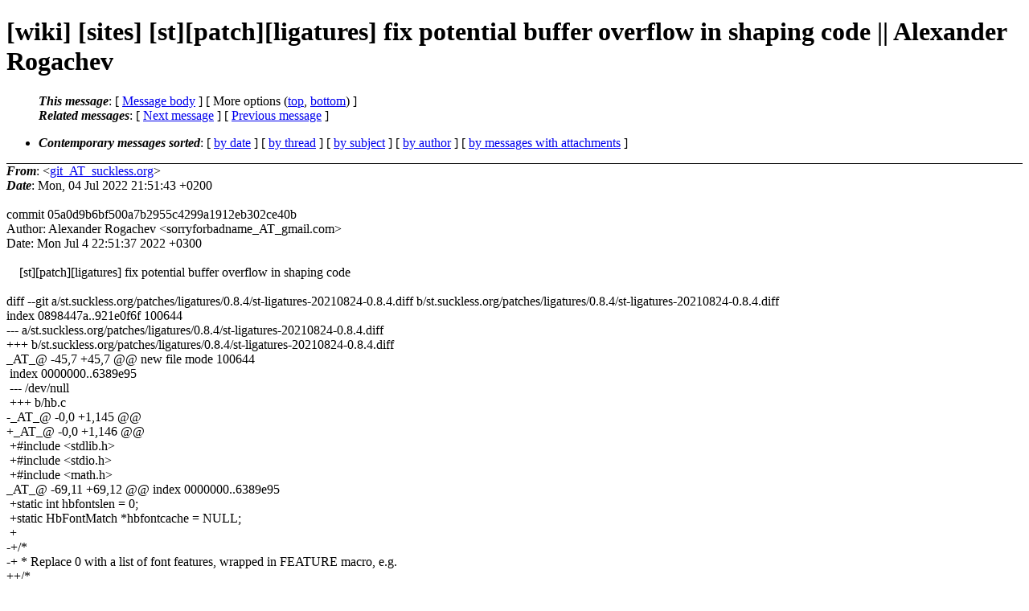

--- FILE ---
content_type: text/html
request_url: http://lists.suckless.org/wiki/2207/4405.html
body_size: 3126
content:
<?xml version="1.0" encoding="utf-8"?>
<!DOCTYPE html PUBLIC "-//W3C//DTD XHTML 1.0 Strict//EN"
    "http://www.w3.org/TR/xhtml1/DTD/xhtml1-strict.dtd">
<html xmlns="http://www.w3.org/1999/xhtml" lang="en">
<head>
<meta http-equiv="Content-Type" content="text/html; charset=utf-8" />
<meta name="generator" content="hypermail 2.3.0, see http://www.hypermail-project.org/" />
<title>[wiki] [sites] [st][patch][ligatures] fix potential buffer overflow in shaping code || Alexander Rogachev from git_AT_suckless.org on 2022-07-04 (wiki mail list archive)</title>
<meta name="Author" content="git_AT_suckless.org (git_AT_suckless.org)" />
<meta name="Subject" content="[wiki] [sites] [st][patch][ligatures] fix potential buffer overflow in shaping code || Alexander Rogachev" />
<meta name="Date" content="2022-07-04" />
<style type="text/css">
/*<![CDATA[*/
/* To be incorporated in the main stylesheet, don't code it in hypermail! */
body {color: black; background: #ffffff}
dfn {font-weight: bold;}
pre { background-color:inherit;}
.head { border-bottom:1px solid black;}
.foot { border-top:1px solid black;}
th {font-style:italic;}
table { margin-left:2em;}map ul {list-style:none;}
#mid { font-size:0.9em;}
#received { float:right;}
address { font-style:inherit ;}
/*]]>*/
.quotelev1 {color : #990099}
.quotelev2 {color : #ff7700}
.quotelev3 {color : #007799}
.quotelev4 {color : #95c500}
.period {font-weight: bold}
</style>
</head>
<body>
<div class="head">
<h1>[wiki] [sites] [st][patch][ligatures] fix potential buffer overflow in shaping code || Alexander Rogachev</h1>
<!-- received="Mon, 04 Jul 2022 21:51:43 +0200" -->
<!-- isoreceived="20220704195143" -->
<!-- sent="Mon, 04 Jul 2022 21:51:43 +0200" -->
<!-- isosent="20220704195143" -->
<!-- name="git_AT_suckless.org" -->
<!-- email="git_AT_suckless.org" -->
<!-- subject="[wiki] [sites] [st][patch][ligatures] fix potential buffer overflow in shaping code || Alexander Rogachev" -->
<!-- id="dca1fec5a419c914_AT_suckless.org" -->
<!-- charset="utf-8" -->
<!-- expires="-1" -->
<map id="navbar" name="navbar">
<ul class="links">
<li>
<dfn>This message</dfn>:
[ <a href="#start4405" name="options1" id="options1" tabindex="1">Message body</a> ]
 [ More options (<a href="#options2">top</a>, <a href="#options3">bottom</a>) ]
</li>
<li>
<dfn>Related messages</dfn>:
<!-- unext="start" -->
[ <a href="4406.html" title="git_AT_suckless.org: &quot;[wiki] [sites] Add stagit-gemini to programs that rock || Milo van der Tier&quot;">Next message</a> ]
[ <a href="4404.html" title="git_AT_suckless.org: &quot;[wiki] [sites] [dwm][shift-tools] Update the patch - fix shift-tools.c if statement `if (!(c-&gt;tags))` since it was a   leftover of the scratchpad variant - don't repeat code, use a function :) - description: better wording || explosion-mental&quot;">Previous message</a> ]
<!-- unextthread="start" -->
<!-- ureply="end" -->
</li>
</ul>
</map>
<ul class="links">
<li><a name="options2" id="options2"></a><dfn>Contemporary messages sorted</dfn>: [ <a href="date.html#msg4405" title="Contemporary messages by date">by date</a> ] [ <a href="index.html#msg4405" title="Contemporary discussion threads">by thread</a> ] [ <a href="subject.html#msg4405" title="Contemporary messages by subject">by subject</a> ] [ <a href="author.html#msg4405" title="Contemporary messages by author">by author</a> ] [ <a href="attachment.html" title="Contemporary messages by attachment">by messages with attachments</a> ]</li>
</ul>
</div>
<!-- body="start" -->
<div class="mail">
<address class="headers">
<span id="from">
<dfn>From</dfn>: &lt;<a href="mailto:git_AT_suckless.org?Subject=Re%3A%20%5Bwiki%5D%20%5Bsites%5D%20%5Bst%5D%5Bpatch%5D%5Bligatures%5D%20fix%20potential%20buffer%20overflow%20in%20shaping%20code%20%7C%7C%20Alexander%20Rogachev">git_AT_suckless.org</a>&gt;
</span><br />
<span id="date"><dfn>Date</dfn>: Mon, 04 Jul 2022 21:51:43 +0200</span><br />
</address>
<br />
commit 05a0d9b6bf500a7b2955c4299a1912eb302ce40b
<br />
Author: Alexander Rogachev &lt;sorryforbadname_AT_gmail.com&gt;
<br />
Date:   Mon Jul 4 22:51:37 2022 +0300
<br />
<br />&nbsp;&nbsp;&nbsp;&nbsp;[st][patch][ligatures] fix potential buffer overflow in shaping code
<br />
<br />diff --git a/st.suckless.org/patches/ligatures/0.8.4/st-ligatures-20210824-0.8.4.diff b/st.suckless.org/patches/ligatures/0.8.4/st-ligatures-20210824-0.8.4.diff
<br />
index 0898447a..921e0f6f 100644
<br />
--- a/st.suckless.org/patches/ligatures/0.8.4/st-ligatures-20210824-0.8.4.diff
<br />
+++ b/st.suckless.org/patches/ligatures/0.8.4/st-ligatures-20210824-0.8.4.diff
<br />
_AT_&#64; -45,7 +45,7 &#64;&#64; new file mode 100644
<br />
&nbsp;index 0000000..6389e95
<br />
&nbsp;--- /dev/null
<br />
&nbsp;+++ b/hb.c
<br />
-_AT_&#64; -0,0 +1,145 &#64;&#64;
<br />
+_AT_&#64; -0,0 +1,146 &#64;&#64;
<br />
&nbsp;+#include &lt;stdlib.h&gt;
<br />
&nbsp;+#include &lt;stdio.h&gt;
<br />
&nbsp;+#include &lt;math.h&gt;
<br />
_AT_&#64; -69,11 +69,12 &#64;&#64; index 0000000&#46;<!--nospam-->.6389e95
<br />
&nbsp;+static int hbfontslen = 0;
<br />
&nbsp;+static HbFontMatch *hbfontcache = NULL;
<br />
&nbsp;+
<br />
-+/* 
<br />
-+ * Replace 0 with a list of font features, wrapped in FEATURE macro, e.g. 
<br />
++/*
<br />
++ * Poplulate the array with a list of font features, wrapped in FEATURE macro,
<br />
++ * e. g.
<br />
&nbsp;+ * FEATURE('c', 'a', 'l', 't'), FEATURE('d', 'l', 'i', 'g')
<br />
&nbsp;+ */
<br />
-+hb_feature_t features[] = { 0 };
<br />
++hb_feature_t features[] = { };
<br />
&nbsp;+
<br />
&nbsp;+void
<br />
&nbsp;+hbunloadfonts()
<br />
_AT_&#64; -177,7 +178,7 &#64;&#64; index 0000000&#46;<!--nospam-->.6389e95
<br />
&nbsp;+	}
<br />
&nbsp;+
<br />
&nbsp;+	/* Shape the segment. */
<br />
-+	hb_shape(font, buffer, features, sizeof(features));
<br />
++	hb_shape(font, buffer, features, sizeof(features)/sizeof(hb_feature_t));
<br />
&nbsp;+
<br />
&nbsp;+	/* Get new glyph info. */
<br />
&nbsp;+	hb_glyph_info_t *info = hb_buffer_get_glyph_infos(buffer, NULL);
<br />
diff --git a/st.suckless.org/patches/ligatures/0.8.4/st-ligatures-alpha-20210824-0.8.4.diff b/st.suckless.org/patches/ligatures/0.8.4/st-ligatures-alpha-20210824-0.8.4.diff
<br />
index 1c9f1d4c..fbf36977 100644
<br />
--- a/st.suckless.org/patches/ligatures/0.8.4/st-ligatures-alpha-20210824-0.8.4.diff
<br />
+++ b/st.suckless.org/patches/ligatures/0.8.4/st-ligatures-alpha-20210824-0.8.4.diff
<br />
_AT_&#64; -45,7 +45,7 &#64;&#64; new file mode 100644
<br />
&nbsp;index 0000000..f9c4f76
<br />
&nbsp;--- /dev/null
<br />
&nbsp;+++ b/hb.c
<br />
-_AT_&#64; -0,0 +1,144 &#64;&#64;
<br />
+_AT_&#64; -0,0 +1,145 &#64;&#64;
<br />
&nbsp;+#include &lt;stdlib.h&gt;
<br />
&nbsp;+#include &lt;stdio.h&gt;
<br />
&nbsp;+#include &lt;math.h&gt;
<br />
_AT_&#64; -69,10 +69,11 &#64;&#64; index 0000000&#46;<!--nospam-->.f9c4f76
<br />
&nbsp;+static HbFontMatch *hbfontcache = NULL;
<br />
&nbsp;+
<br />
&nbsp;+/*
<br />
-+ * Replace 0 with a list of font features, wrapped in FEATURE macro, e.g.
<br />
++ * Poplulate the array with a list of font features, wrapped in FEATURE macro,
<br />
++ * e. g.
<br />
&nbsp;+ * FEATURE('c', 'a', 'l', 't'), FEATURE('d', 'l', 'i', 'g')
<br />
&nbsp;+ */
<br />
-+hb_feature_t features[] = { 0 };
<br />
++hb_feature_t features[] = { };
<br />
&nbsp;+
<br />
&nbsp;+void
<br />
&nbsp;+hbunloadfonts()
<br />
_AT_&#64; -176,7 +177,7 &#64;&#64; index 0000000&#46;<!--nospam-->.f9c4f76
<br />
&nbsp;+	}
<br />
&nbsp;+
<br />
&nbsp;+	/* Shape the segment. */
<br />
-+	hb_shape(font, buffer, features, sizeof(features));
<br />
++	hb_shape(font, buffer, features, sizeof(features)/sizeof(hb_feature_t));
<br />
&nbsp;+
<br />
&nbsp;+	/* Get new glyph info. */
<br />
&nbsp;+	hb_glyph_info_t *info = hb_buffer_get_glyph_infos(buffer, NULL);
<br />
diff --git a/st.suckless.org/patches/ligatures/0.8.4/st-ligatures-alpha-scrollback-20210824-0.8.4.diff b/st.suckless.org/patches/ligatures/0.8.4/st-ligatures-alpha-scrollback-20210824-0.8.4.diff
<br />
index 0db9356e..34122ae3 100644
<br />
--- a/st.suckless.org/patches/ligatures/0.8.4/st-ligatures-alpha-scrollback-20210824-0.8.4.diff
<br />
+++ b/st.suckless.org/patches/ligatures/0.8.4/st-ligatures-alpha-scrollback-20210824-0.8.4.diff
<br />
_AT_&#64; -45,7 +45,7 &#64;&#64; new file mode 100644
<br />
&nbsp;index 0000000..f9c4f76
<br />
&nbsp;--- /dev/null
<br />
&nbsp;+++ b/hb.c
<br />
-_AT_&#64; -0,0 +1,144 &#64;&#64;
<br />
+_AT_&#64; -0,0 +1,145 &#64;&#64;
<br />
&nbsp;+#include &lt;stdlib.h&gt;
<br />
&nbsp;+#include &lt;stdio.h&gt;
<br />
&nbsp;+#include &lt;math.h&gt;
<br />
_AT_&#64; -69,10 +69,11 &#64;&#64; index 0000000&#46;<!--nospam-->.f9c4f76
<br />
&nbsp;+static HbFontMatch *hbfontcache = NULL;
<br />
&nbsp;+
<br />
&nbsp;+/*
<br />
-+ * Replace 0 with a list of font features, wrapped in FEATURE macro, e.g.
<br />
++ * Poplulate the array with a list of font features, wrapped in FEATURE macro,
<br />
++ * e. g.
<br />
&nbsp;+ * FEATURE('c', 'a', 'l', 't'), FEATURE('d', 'l', 'i', 'g')
<br />
&nbsp;+ */
<br />
-+hb_feature_t features[] = { 0 };
<br />
++hb_feature_t features[] = { };
<br />
&nbsp;+
<br />
&nbsp;+void
<br />
&nbsp;+hbunloadfonts()
<br />
_AT_&#64; -176,7 +177,7 &#64;&#64; index 0000000&#46;<!--nospam-->.f9c4f76
<br />
&nbsp;+	}
<br />
&nbsp;+
<br />
&nbsp;+	/* Shape the segment. */
<br />
-+	hb_shape(font, buffer, features, sizeof(features));
<br />
++	hb_shape(font, buffer, features, sizeof(features)/sizeof(hb_feature_t));
<br />
&nbsp;+
<br />
&nbsp;+	/* Get new glyph info. */
<br />
&nbsp;+	hb_glyph_info_t *info = hb_buffer_get_glyph_infos(buffer, NULL);
<br />
diff --git a/st.suckless.org/patches/ligatures/0.8.4/st-ligatures-boxdraw-20210824-0.8.4.diff b/st.suckless.org/patches/ligatures/0.8.4/st-ligatures-boxdraw-20210824-0.8.4.diff
<br />
index 5f3fa1de..bc145367 100644
<br />
--- a/st.suckless.org/patches/ligatures/0.8.4/st-ligatures-boxdraw-20210824-0.8.4.diff
<br />
+++ b/st.suckless.org/patches/ligatures/0.8.4/st-ligatures-boxdraw-20210824-0.8.4.diff
<br />
_AT_&#64; -45,7 +45,7 &#64;&#64; new file mode 100644
<br />
&nbsp;index 0000000..a47300e
<br />
&nbsp;--- /dev/null
<br />
&nbsp;+++ b/hb.c
<br />
-_AT_&#64; -0,0 +1,148 &#64;&#64;
<br />
+_AT_&#64; -0,0 +1,149 &#64;&#64;
<br />
&nbsp;+#include &lt;stdlib.h&gt;
<br />
&nbsp;+#include &lt;stdio.h&gt;
<br />
&nbsp;+#include &lt;math.h&gt;
<br />
_AT_&#64; -69,10 +69,11 &#64;&#64; index 0000000&#46;<!--nospam-->.a47300e
<br />
&nbsp;+static HbFontMatch *hbfontcache = NULL;
<br />
&nbsp;+
<br />
&nbsp;+/*
<br />
-+ * Replace 0 with a list of font features, wrapped in FEATURE macro, e.g.
<br />
++ * Poplulate the array with a list of font features, wrapped in FEATURE macro,
<br />
++ * e. g.
<br />
&nbsp;+ * FEATURE('c', 'a', 'l', 't'), FEATURE('d', 'l', 'i', 'g')
<br />
&nbsp;+ */
<br />
-+hb_feature_t features[] = { 0 };
<br />
++hb_feature_t features[] = { };
<br />
&nbsp;+
<br />
&nbsp;+void
<br />
&nbsp;+hbunloadfonts()
<br />
_AT_&#64; -180,7 +181,7 &#64;&#64; index 0000000&#46;<!--nospam-->.a47300e
<br />
&nbsp;+	}
<br />
&nbsp;+
<br />
&nbsp;+	/* Shape the segment. */
<br />
-+	hb_shape(font, buffer, features, sizeof(features));
<br />
++	hb_shape(font, buffer, features, sizeof(features)/sizeof(hb_feature_t));
<br />
&nbsp;+
<br />
&nbsp;+	/* Get new glyph info. */
<br />
&nbsp;+	hb_glyph_info_t *info = hb_buffer_get_glyph_infos(buffer, NULL);
<br />
diff --git a/st.suckless.org/patches/ligatures/0.8.4/st-ligatures-scrollback-20210824-0.8.4.diff b/st.suckless.org/patches/ligatures/0.8.4/st-ligatures-scrollback-20210824-0.8.4.diff
<br />
index 94e842ae..6805e3ee 100644
<br />
--- a/st.suckless.org/patches/ligatures/0.8.4/st-ligatures-scrollback-20210824-0.8.4.diff
<br />
+++ b/st.suckless.org/patches/ligatures/0.8.4/st-ligatures-scrollback-20210824-0.8.4.diff
<br />
_AT_&#64; -45,7 +45,7 &#64;&#64; new file mode 100644
<br />
&nbsp;index 0000000..f9c4f76
<br />
&nbsp;--- /dev/null
<br />
&nbsp;+++ b/hb.c
<br />
-_AT_&#64; -0,0 +1,144 &#64;&#64;
<br />
+_AT_&#64; -0,0 +1,145 &#64;&#64;
<br />
&nbsp;+#include &lt;stdlib.h&gt;
<br />
&nbsp;+#include &lt;stdio.h&gt;
<br />
&nbsp;+#include &lt;math.h&gt;
<br />
_AT_&#64; -69,10 +69,11 &#64;&#64; index 0000000&#46;<!--nospam-->.f9c4f76
<br />
&nbsp;+static HbFontMatch *hbfontcache = NULL;
<br />
&nbsp;+
<br />
&nbsp;+/*
<br />
-+ * Replace 0 with a list of font features, wrapped in FEATURE macro, e.g.
<br />
++ * Poplulate the array with a list of font features, wrapped in FEATURE macro,
<br />
++ * e. g.
<br />
&nbsp;+ * FEATURE('c', 'a', 'l', 't'), FEATURE('d', 'l', 'i', 'g')
<br />
&nbsp;+ */
<br />
-+hb_feature_t features[] = { 0 };
<br />
++hb_feature_t features[] = { };
<br />
&nbsp;+
<br />
&nbsp;+void
<br />
&nbsp;+hbunloadfonts()
<br />
_AT_&#64; -176,7 +177,7 &#64;&#64; index 0000000&#46;<!--nospam-->.f9c4f76
<br />
&nbsp;+	}
<br />
&nbsp;+
<br />
&nbsp;+	/* Shape the segment. */
<br />
-+	hb_shape(font, buffer, features, sizeof(features));
<br />
++	hb_shape(font, buffer, features, sizeof(features)/sizeof(hb_feature_t));
<br />
&nbsp;+
<br />
&nbsp;+	/* Get new glyph info. */
<br />
&nbsp;+	hb_glyph_info_t *info = hb_buffer_get_glyph_infos(buffer, NULL);
<br />
<span id="received"><dfn>Received on</dfn> Mon Jul 04 2022 - 21:51:43 CEST</span>
</div>
<!-- body="end" -->
<div class="foot">
<map id="navbarfoot" name="navbarfoot" title="Related messages">
<ul class="links">
<li><dfn>This message</dfn>: [ <a href="#start4405">Message body</a> ]</li>
<!-- lnext="start" -->
<li><dfn>Next message</dfn>: <a href="4406.html" title="Next message in the list">git_AT_suckless.org: "[wiki] [sites] Add stagit-gemini to programs that rock || Milo van der Tier"</a></li>
<li><dfn>Previous message</dfn>: <a href="4404.html" title="Previous message in the list">git_AT_suckless.org: "[wiki] [sites] [dwm][shift-tools] Update the patch - fix shift-tools.c if statement `if (!(c-&gt;tags))` since it was a   leftover of the scratchpad variant - don't repeat code, use a function :) - description: better wording || explosion-mental"</a></li>
<!-- lnextthread="start" -->
<!-- lreply="end" -->
</ul>
<ul class="links">
<li><a name="options3" id="options3"></a><dfn>Contemporary messages sorted</dfn>: [ <a href="date.html#msg4405" title="Contemporary messages by date">by date</a> ] [ <a href="index.html#msg4405" title="Contemporary discussion threads">by thread</a> ] [ <a href="subject.html#msg4405" title="Contemporary messages by subject">by subject</a> ] [ <a href="author.html#msg4405" title="Contemporary messages by author">by author</a> ] [ <a href="attachment.html" title="Contemporary messages by attachment">by messages with attachments</a> ]</li>
</ul>
</map>
</div>
<!-- trailer="footer" -->
<p><small><em>
This archive was generated by <a href="http://www.hypermail-project.org/">hypermail 2.3.0</a>
: Mon Jul 04 2022 - 22:00:40 CEST
</em></small></p>
</body>
</html>
